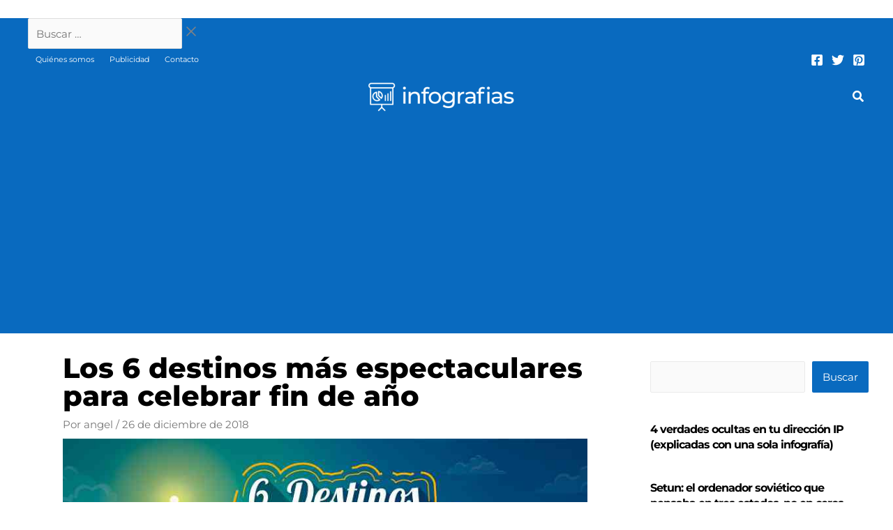

--- FILE ---
content_type: text/html; charset=utf-8
request_url: https://www.google.com/recaptcha/api2/aframe
body_size: 266
content:
<!DOCTYPE HTML><html><head><meta http-equiv="content-type" content="text/html; charset=UTF-8"></head><body><script nonce="oG5pFIUIcO0Fubk_6c2lhA">/** Anti-fraud and anti-abuse applications only. See google.com/recaptcha */ try{var clients={'sodar':'https://pagead2.googlesyndication.com/pagead/sodar?'};window.addEventListener("message",function(a){try{if(a.source===window.parent){var b=JSON.parse(a.data);var c=clients[b['id']];if(c){var d=document.createElement('img');d.src=c+b['params']+'&rc='+(localStorage.getItem("rc::a")?sessionStorage.getItem("rc::b"):"");window.document.body.appendChild(d);sessionStorage.setItem("rc::e",parseInt(sessionStorage.getItem("rc::e")||0)+1);localStorage.setItem("rc::h",'1769949107028');}}}catch(b){}});window.parent.postMessage("_grecaptcha_ready", "*");}catch(b){}</script></body></html>